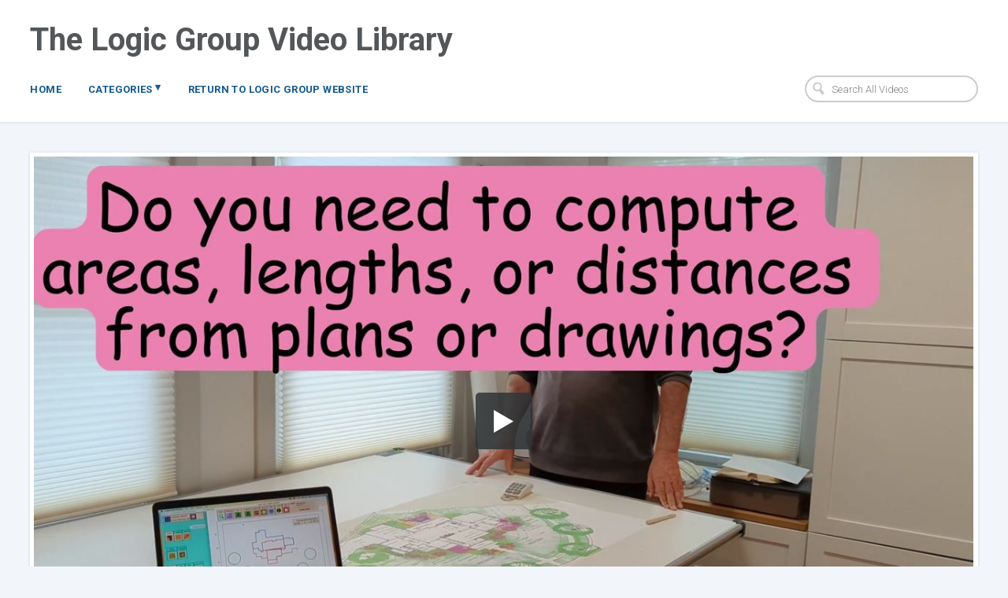

--- FILE ---
content_type: text/html; charset=utf-8
request_url: https://logicgroup.vids.io/videos/1190d6b11a1ce1cf98/do-you-need-to-compute-areas-lengths-or-distances-from-plans-or-drawings
body_size: 13049
content:
<!DOCTYPE html>
<html lang="en">

<head>
  <meta http-equiv="X-UA-Compatible" content="IE=edge" />
  <meta charset="UTF-8" />
  <meta name="viewport" content="width=device-width, initial-scale=1.0">
  <title>Do you need to compute  areas, lengths, or distances  from plans or drawings? | The Logic Group Video Library</title>
  <link rel="canonical" href="https://logicgroup.vids.io/videos/1190d6b11a1ce1cf98/do-you-need-to-compute-areas-lengths-or-distances-from-plans-or-drawings" />
  <meta name="author" content="The Logic Group of Texas, Inc." />
  <link rel="alternate" type="application/rss+xml" title="The Logic Group of Texas, Inc. - Videos" href="/rss.xml" />
  <meta property="og:title" content="Do you need to compute  areas, lengths, or distances  from plans or drawings?" />
  <meta property="og:type" content="video" />
  <meta property="og:url" content="https://logicgroup.vids.io/videos/1190d6b11a1ce1cf98/do-you-need-to-compute-areas-lengths-or-distances-from-plans-or-drawings" />
  <meta property="og:image" content="https://cdn-thumbnails.sproutvideo.com/1190d6b11a1ce1cf98/32c49cf644b5e157/0/btn_true,btnbg_2f3437/poster.jpg?v=1706104543" />
  <meta property="og:description" content="Do you need to compute  areas, lengths, or distances  from plans or drawings?" />
  <meta property="og:site_name" content="The Logic Group Video Library" />
  <meta property="fb:app_id" content="721566557864883" />
  <meta name="twitter:card" content="player" />
  <meta name="twitter:player" content="https://videos.sproutvideo.com/embed/1190d6b11a1ce1cf98/32c49cf644b5e157" />
  <meta name="twitter:player:width" content="1920" />
  <meta name="twitter:player:height" content="1080" />
  <link href="https://sproutvideo.com/oembed.json?url=https%3A%2F%2Fsproutvideo.com%2Fvideos%2F1190d6b11a1ce1cf98" rel="alternate" title="Do you need to compute  areas, lengths, or distances  from plans or drawings?" type="application/json+oembed" />
  <link href="https://sproutvideo.com/oembed.xml?url=https%3A%2F%2Fsproutvideo.com%2Fvideos%2F1190d6b11a1ce1cf98" rel="alternate" title="Do you need to compute  areas, lengths, or distances  from plans or drawings?" type="text/xml+oembed" />
  <script nonce="ITCFulLsEquOjV4VHCj8CQ==" type="application/ld+json">[{"@context":"http://schema.org","@type":"VideoObject","name":"Do you need to compute  areas, lengths, or distances  from plans or drawings?","description":"Do you need to compute \nareas, lengths, or distances \nfrom plans or drawings?","thumbnailUrl":"https://cdn-thumbnails.sproutvideo.com/1190d6b11a1ce1cf98/32c49cf644b5e157/0/animate_false/poster.jpg?v=1706104543","uploadDate":"2024-01-24T07:55:10-06:00","embedUrl":"https://videos.sproutvideo.com/embed/1190d6b11a1ce1cf98/32c49cf644b5e157","potentialAction":{"@type":"SeekToAction","target":"https://logicgroup.vids.io/videos/1190d6b11a1ce1cf98/do-you-need-to-compute-areas-lengths-or-distances-from-plans-or-drawings?vtime={seek_to_second_number}","startOffset-input":"required name=seek_to_second_number"},"mainEntityOfPage":"https://logicgroup.vids.io/videos/1190d6b11a1ce1cf98/do-you-need-to-compute-areas-lengths-or-distances-from-plans-or-drawings","duration":"PT50.485S"},{"@context":"http://schema.org","@type":"WebSite","url":"https://logicgroup.vids.io","potentialAction":{"@type":"SearchAction","target":{"@type":"EntryPoint","urlTemplate":"https://logicgroup.vids.io/videos?q={search_term_string}"},"query-input":"required name=search_term_string"}}]</script>
  <meta name="description" content="Do you need to compute  areas, lengths, or distances  from plans or drawings?" />

  <script nonce="ITCFulLsEquOjV4VHCj8CQ==" type="text/javascript">
    var doc = document.documentElement;
    doc.setAttribute('data-useragent', navigator.userAgent);
  </script>

  <!-- Google Fonts -->
  <link rel="preconnect" href="https://fonts.googleapis.com">
  <link rel="preconnect" href="https://fonts.gstatic.com" crossorigin>

  

  
    <link href='https://fonts.googleapis.com/css2?family=Roboto:ital,wght@0,300..700;1,300..700&display=swap' rel='stylesheet' type='text/css'>
  

  

  <script nonce="ITCFulLsEquOjV4VHCj8CQ==" type="text/javascript" src="https://c.sproutvideo.com/player_api.js"></script>

  
  <link rel="stylesheet" href="/styles-1642652886.css">
  


  

  <script nonce="ITCFulLsEquOjV4VHCj8CQ==" async src="https://www.googletagmanager.com/gtag/js?id=UA-18399577-2"></script>
<script nonce="ITCFulLsEquOjV4VHCj8CQ==">
  window.dataLayer = window.dataLayer || [];
  function gtag(){dataLayer.push(arguments);}
  gtag('js', new Date());
  gtag('config', 'UA-18399577-2');
</script>

</head>



<body class="wrap video-1190d6b11a1ce1cf98 video-page video-landing-page">
  <header class="group">
    <div class="header-main group">
      <h1 class="">
        
          <a href="/">
            The Logic Group Video Library
          </a>
        
      </h1>
      <a class="mobile-nav show-nav hide-on-desktops" title="Show Navigation">
        <span class="menu-item"></span>
        <span class="menu-item"></span>
        <span class="menu-item"></span>
      </a>
    </div>

    <nav class="flex top-nav">
      <ul class="company-links group site-nav hide-on-mobiles">
        
          
            <li id="nav-link_home" class="company-link">
              <a href="/">Home</a>
            </li>
          
          
          
          
            <li id="nav-link_categories" class="nested-nav categories-nav">
              
                <a href="#" class="category-link dropdown-toggle" title="Categories">
                  Categories <span class="icon-dropdown-arrow">&#9662;</span>
                </a>
                
              <ul class="nested-top-nav sub-nav">
                
                
                
                    
                    <li>
                      <a href="/tags/d499d4bc191b5a/logic-trace-cnc-dxf-system" title="Logic Trace Cnc Dxf System">Logic Trace Cnc Dxf System</a>
                    </li>
                    
                    <li>
                      <a href="/tags/0299d4bc19188c/logic-trace-jumbo" title="logic trace jumbo">logic trace jumbo</a>
                    </li>
                    
                    <li>
                      <a href="/tags/a699d4bc191a28/logic-trace-apparel" title="Logic Trace Apparel">Logic Trace Apparel</a>
                    </li>
                    
                    <li>
                      <a href="/tags/0299d4bc1e1f8c/digitizing-templates" title="Digitizing Templates">Digitizing Templates</a>
                    </li>
                    
                    <li>
                      <a href="/tags/d499d4bc1e1c5a/co2-lasers" title="CO2 Lasers">CO2 Lasers</a>
                    </li>
                    
                    <li>
                      <a href="/tags/4a99d4bc1e1bc4/cnc-routers" title="CNC Routers">CNC Routers</a>
                    </li>
                    
                    <li>
                      <a href="/tags/ee99d4bc1d1a60/features-and-examples" title="Features and Examples">Features and Examples</a>
                    </li>
                    
                    <li>
                      <a href="/tags/a699d4bc1e1d28/jumbo-trace-4-board" title="Jumbo Trace 4 Board">Jumbo Trace 4 Board</a>
                    </li>
                    
                    <li>
                      <a href="/tags/7e99d4bc1e11f0/plasma" title="Plasma">Plasma</a>
                    </li>
                    
                    <li>
                      <a href="/tags/ac99d4bc1e1022/vinyl-graphics" title="Vinyl Graphics">Vinyl Graphics</a>
                    </li>
                    
                    <li>
                      <a href="/tags/3099d4bc1e1ebe/plotters" title="Plotters">Plotters</a>
                    </li>
                    
                    <li>
                      <a href="/tags/d499d4bd181b5a/sign-graphics" title="Sign Graphics">Sign Graphics</a>
                    </li>
                    
                    <li>
                      <a href="/tags/7899d4bd191cf6/gtco-digitizers" title="GTCO Digitizers">GTCO Digitizers</a>
                    </li>
                    
                    <li>
                      <a href="/tags/4a99d4bd191dc4/takeoffs-estimating" title="Takeoffs &amp; Estimating">Takeoffs &amp; Estimating</a>
                    </li>
                    
                    <li>
                      <a href="/tags/d499d4bf1e1f5a/3-board-jumbo-tracer" title="3 Board Jumbo Tracer">3 Board Jumbo Tracer</a>
                    </li>
                    
                    <li>
                      <a href="/tags/ee99d4bf1e1a60/glass" title="Glass">Glass</a>
                    </li>
                    
                    <li>
                      <a href="/tags/1c99d4bf1e1b92/acrylic" title="Acrylic">Acrylic</a>
                    </li>
                    
                    <li>
                      <a href="/tags/7e99d4b91812f0/on-screen-tracing" title="On Screen Tracing">On Screen Tracing</a>
                    </li>
                    
                  
                
                
              </ul>
            </li>
          
          
          
          <li id="nav-link_custom-2" class="company-link">
            <a href="/return-to-logic-group-website">Return to Logic Group Website</a>
          </li>
          
        

        
      </ul>

      
        <form action="/videos" method="get" class="search-form">
          <input type="search" name="q" placeholder="Search All Videos" class="placeholder">
          <svg x="0px" y="0px" viewBox="0 0 14 16" class="search-icon">
            <path fill="#1D76BB" d="M11,6.4c0.3-3-1.9-5.6-5-5.9C3,0.2,0.3,2.4,0,5.4c-0.3,3,1.9,5.6,5,5.9c0.9,0.1,1.8,0,2.6-0.4l3.9,4.6
            l2.5-2l-3.9-4.6C10.6,8.2,10.9,7.3,11,6.4z M5.2,9.4c-2-0.2-3.5-2-3.3-3.9c0.2-2,2-3.4,4-3.2c2,0.2,3.5,2,3.3,3.9
            C9,8.2,7.2,9.6,5.2,9.4z"/>
          </svg>
        </form>
      

    </nav>
  </header>

  <div class="main-content group">
    <div class="main-content-wrapper group">
      







<div class="horizontal-video">
  <section class="single-video group horizontal-video">
  
    <div class="video-content">
      <div class="video-outer-container player-container">
        <div class="video-frame">
          <div class="player-wrapper">
            <div class="video-container embed-container pre-play_big-play-button" style="padding-top: 56.25%; aspect-ratio: 1920/1080;">
              <iframe src='https://videos.sproutvideo.com/embed/1190d6b11a1ce1cf98/32c49cf644b5e157?playerColor=2f3437&playerTheme=dark&type=hd&autoplay=false&noBigPlay=false&settingsButton=true&seekBar=true&volumeControl=true&fullscreenButton=true' width='100%' height='100%' frameborder='0' class='sproutvideo-player' allowfullscreen allow='autoplay' referrerpolicy='no-referrer-when-downgrade' title='Video Player'></iframe>
            </div>
          </div>

          
        </div>
      </div>
    </div>

    <div class="video-description" style="">

      
      <h2 class="video-title">Do you need to compute  areas, lengths, or distances  from plans or drawings?</h2>

      
        <div class="description-text full-content-description">
          Do you need to compute <br>
areas, lengths, or distances <br>
from plans or drawings?
        </div>
      

      

      

      <div class="video-meta group">
        <p class="duration video-meta-section">
          <strong>Duration:</strong> <span>00:50</span>
        </p>

        
        

        

        

        

      </div>

    
      <div class="video-meta group">
        
          <div class="social-sharing group video-meta-section">
            <strong>Share this video:</strong>

            <div class="social-sharing-buttons">

              

                <button data-social-share-url="https://www.facebook.com/sharer/sharer.php?u=https%3A%2F%2Flogicgroup.vids.io%2Fvideos%2F1190d6b11a1ce1cf98%2Fdo-you-need-to-compute-areas-lengths-or-distances-from-plans-or-drawings" data-social-width="626" data-social-height="436" title="Share to Facebook">
                <svg xmlns="http://www.w3.org/2000/svg" x="0px" y="0px" viewBox="0 0 20 20" width="26px" height="26px">
                <path d="M11.6,18.8v-8.2h2.9L15,7.4h-3.4v-2c0-0.9,0.3-1.6,1.7-1.6l1.8,0V1c-0.3,0-1.4-0.1-2.6-0.1
                  C9.8,0.8,8,2.3,8,5.1v2.4h-3v3.2h3v8.2H11.6z"/>
                </svg>
                </button>
              

              
                <button data-social-share-url="http://twitter.com/intent/tweet?url=https%3A%2F%2Flogicgroup.vids.io%2Fvideos%2F1190d6b11a1ce1cf98%2Fdo-you-need-to-compute-areas-lengths-or-distances-from-plans-or-drawings&text=Do%20you%20need%20to%20compute%20%20areas%2C%20lengths%2C%20or%20distances%20%20from%20plans%20or%20drawings%3F:" data-social-width="550" data-social-height="420" title="Share to C">
                  <svg version="1.1" id="Layer_1" xmlns="http://www.w3.org/2000/svg" xmlns:xlink="http://www.w3.org/1999/xlink" x="0px" y="0px" viewBox="0 0 30 28" xml:space="preserve">
                    <path style="fill-rule:evenodd;clip-rule:evenodd;" d="M9.7,1h-9l10.7,14.2L1.3,27H6l7.6-9l6.7,8.9h9l-11-14.6l0,0 l9.5-11.2h-4.6l-7,8.3L9.7,1z M5.7,3.5h2.8l15.9,21h-2.8L5.7,3.5z" />
                  </svg>
                </button>
              

              
                <button data-social-share-url="http://pinterest.com/pin/create/button/?url=https%3A%2F%2Flogicgroup.vids.io%2Fvideos%2F1190d6b11a1ce1cf98%2Fdo-you-need-to-compute-areas-lengths-or-distances-from-plans-or-drawings&description=Do%20you%20need%20to%20compute%20%20areas%2C%20lengths%2C%20or%20distances%20%20from%20plans%20or%20drawings%3F&is_video=true&media=https%3A%2F%2Fcdn-thumbnails.sproutvideo.com%2F1190d6b11a1ce1cf98%2F32c49cf644b5e157%2F0%2Fanimate_false%2Cfit_contain%2Cfillbg_b%2Cg_faces%2Fposter.jpg%3Fv%3D1706104543" data-social-width="1024" data-social-height="650" title="Share to Pinterest">
                <svg xmlns="http://www.w3.org/2000/svg" x="0px" y="0px" viewBox="0 0 20 20" width="26px" height="26px">
                <path d="M8.8,12.6c-0.4,2.2-1,4.3-2.6,5.4C5.8,14.7,7,12.2,7.6,9.5C6.6,8,7.7,4.9,9.7,5.6
                  c2.5,0.9-2.2,5.7,1,6.3c3.3,0.6,4.6-5.4,2.6-7.4c-2.9-2.8-8.5-0.1-7.8,4c0.2,1,1.2,1.3,0.4,2.7C4,10.9,3.4,9.5,3.5,7.6
                  c0.1-3.1,2.9-5.2,5.7-5.5c3.5-0.4,6.8,1.2,7.3,4.4c0.5,3.6-1.6,7.4-5.3,7.2C10.1,13.5,9.6,13.1,8.8,12.6"/>
                </svg>
                </button>
              

              
                <button data-social-share-url="http://www.linkedin.com/shareArticle?url=https%3A%2F%2Flogicgroup.vids.io%2Fvideos%2F1190d6b11a1ce1cf98%2Fdo-you-need-to-compute-areas-lengths-or-distances-from-plans-or-drawings&title=Do%20you%20need%20to%20compute%20%20areas%2C%20lengths%2C%20or%20distances%20%20from%20plans%20or%20drawings%3F&summary=Do%20you%20need%20to%20compute%20areas%2C%20lengths%2C%20or%20distances%20from%20plans%20or%20drawings%3F" data-social-width="1024" data-social-height="650" title="Share to LinkedIn">
                  <svg xmlns="http://www.w3.org/2000/svg" x="0px" y="0px" viewBox="0 0 20 20" width="26px" height="26px">
                  <path d="M18.5,11.8V18h-3.6v-5.8c0-1.5-0.5-2.4-1.8-2.4c-1,0-1.6,0.7-1.9,1.3
                    C11,11.3,11,11.6,11,12v6H7.4c0,0,0-9.8,0-10.8H11v1.5c0,0,0,0,0,0h0v0C11.5,8,12.4,7,14.3,7C16.7,7,18.5,8.5,18.5,11.8z M3.6,2
                    C2.3,2,1.5,2.8,1.5,3.9c0,1,0.8,1.9,2,1.9h0c1.3,0,2.1-0.8,2.1-1.9C5.6,2.8,4.8,2,3.6,2z M1.7,18h3.6V7.2H1.7V18z"/>
                  </svg>
                </button>
              
            </div>
          </div>
        

        

      </div>
    


    
      
    

  

  </div>

  


  </section>

</div>

<script nonce="ITCFulLsEquOjV4VHCj8CQ==" type='text/javascript'>window.player=new SV.Player({videoId:'1190d6b11a1ce1cf98'}),window.player.id='1190d6b11a1ce1cf98',window.player.duration=50.485,window.playing=!1,window.hasPlayed=!1,window.shouldResume=!1,window.player.bind('play',(()=>{window.playing=!0,window.hasPlayed=!0})),window.player.bind('pause',(()=>window.playing=!1)),window.seek=function(e){window.playing||window.player.bind('seeked',(()=>(window.playing||window.player.play(),this.unbind))),window.player.seek(e),window.hasPlayed||(window.player.play(),window.playing=!0,window.hasPlayed=!0)},document.querySelectorAll('[data-seek]').forEach((e=>{e.addEventListener('click',(w=>{w.preventDefault(),window.seek(parseInt(e.getAttribute('data-seek')))}))}));</script>
<script nonce="ITCFulLsEquOjV4VHCj8CQ==" type="text/javascript">document.querySelectorAll("[data-social-share-url]").forEach((function(a){a.addEventListener("click",(function(e){e.preventDefault();var t=a.dataset.socialShareUrl,i=a.dataset.socialWidth||640,c=a.dataset.socialHeight||480;window.open(t,"share","width="+i+",height="+c)}))}));</script>


    </div>
    <div class="footer-nav group flex flex-wrap">
      
        
          <div class="footer-item half footer-logo">
            <a href="https://sproutvideo.com/referrals/mvt0h" title="Video hosting powered by SproutVideo" target="_blank" id="sv_referral_badge">
              <svg version="1.1" id="Layer_1" xmlns="http://www.w3.org/2000/svg" xmlns:xlink="http://www.w3.org/1999/xlink" x="0px" y="0px" viewBox="0 0 1446 316.2" style="enable-background:new 0 0 1446 316.2;" xml:space="preserve">
                <g>
                  <g>
                    <path d="M120.5,97c-0.1-0.1-0.1-0.3-0.2-0.4C71.5,100.5,33,141.4,33,191.3c0,52.5,42.5,95,95,95c52.4,0,94.8-42.3,95-94.6
                      C172.1,170.8,138.7,136,120.5,97z M104.7,237.1v-81.7l61.1,40.5L104.7,237.1z"/>
                  </g>
                </g>
                <g>
                  <g>
                    <path d="M198.4,68.4c-4-4-8.6-7.3-13.3-11.3c-19.3-15.3-34.5-22.6-47.8-43.8c-3.3-4.6-6-9.3-10-13.3c-5.6,21-6.2,43.9-1.4,66.3
                      c0.5,2.4,1.1,4.8,1.8,7.3c0.3,1,0.5,1.9,0.8,2.9c0.4,1.4,0.8,2.8,1.3,4.2c1.8,5.4,3.9,10.8,6.3,16c15,32.2,42.8,60.7,85.2,77.4
                      c0.5,0.2,1,0.4,1.6,0.6c0.8-20.6-5.3-41.6-17.7-62.6c-3.2-5.3-6.8-10.7-10.8-16c-0.8-1.1-1.7-2.2-2.5-3.2
                      C187.7,87.4,183,82,178,76.7c-1.6-1.7-3.2-3.3-4.8-5c6.5,3.6,12.4,7.4,17.9,11.6c16.9,12.9,29.1,28.5,37,45.3c0,0.1,0,0.1,0.1,0.2
                      c12,25.4,14.4,53.6,9.2,79.8c-2.7,16.8-9.1,32.4-18.4,45.8c-20,28.7-53.2,47.5-90.8,47.5c-20.8,0-40.3-5.7-56.9-15.7
                      c-32.2-19.3-53.7-54.6-53.7-94.9c0-16.3,3.5-31.8,9.9-45.8C37.4,119.9,57.9,97.3,90.8,83c-3.2,0.9-6.3,1.8-9.4,2.8
                      C65.2,91.3,51.7,99.2,41,108.7c-16.4,16.3-28.2,37.2-33.3,60.6C5.9,177.6,5,186.1,5,194.9c0,25.5,7.8,49.1,21.2,68.6
                      c0.8,1.2,1.6,2.4,2.4,3.6c1.7,2.3,3.5,4.5,5.4,6.6c22.3,26.1,55.3,42.6,92.3,42.6c0.3,0,0.6,0,0.8,0c0.3,0,0.5,0,0.8,0
                      c29,0,55.7-9.9,76.9-26.5c11.8-9.5,22-20.9,30-33.8c1.4-2.4,2.8-4.8,4.1-7.2c0.6-1.1,1.1-2.2,1.7-3.4c1-2.1,2-4.2,2.9-6.3
                      C265.5,186.6,254.8,119.5,198.4,68.4z"/>
                  </g>
                  <g>
                    <path d="M198.4,68.4c-4-4-8.6-7.3-13.3-11.3c-19.3-15.3-34.5-22.6-47.8-43.8c-3.3-4.6-6-9.3-10-13.3c-5.6,21-6.2,43.9-1.4,66.3
                      c0.5,2.4,1.1,4.8,1.8,7.3c0.3,1,0.5,1.9,0.8,2.9c0.4,1.4,0.8,2.8,1.3,4.2c1.8,5.4,3.9,10.8,6.3,16c15,32.2,42.8,60.7,85.2,77.4
                      c0.5,0.2,1,0.4,1.6,0.6c0.8-20.6-5.3-41.6-17.7-62.6c-3.2-5.3-6.8-10.7-10.8-16c-0.8-1.1-1.7-2.2-2.5-3.2
                      C187.7,87.4,183,82,178,76.7c-1.6-1.7-3.2-3.3-4.8-5c6.5,3.6,12.4,7.4,17.9,11.6c16.9,12.9,29.1,28.5,37,45.3c0,0.1,0,0.1,0.1,0.2
                      c12,25.4,14.4,53.6,9.2,79.8c-2.7,16.8-9.1,32.4-18.4,45.8c-20,28.7-53.2,47.5-90.8,47.5c-20.8,0-40.3-5.7-56.9-15.7
                      c-32.2-19.3-53.7-54.6-53.7-94.9c0-16.3,3.5-31.8,9.9-45.8C37.4,119.9,57.9,97.3,90.8,83c-3.2,0.9-6.3,1.8-9.4,2.8
                      C65.2,91.3,51.7,99.2,41,108.7c-16.4,16.3-28.2,37.2-33.3,60.6C5.9,177.6,5,186.1,5,194.9c0,25.5,7.8,49.1,21.2,68.6
                      c0.8,1.2,1.6,2.4,2.4,3.6c1.7,2.3,3.5,4.5,5.4,6.6c22.3,26.1,55.3,42.6,92.3,42.6c0.3,0,0.6,0,0.8,0c0.3,0,0.5,0,0.8,0
                      c29,0,55.7-9.9,76.9-26.5c11.8-9.5,22-20.9,30-33.8c1.4-2.4,2.8-4.8,4.1-7.2c0.6-1.1,1.1-2.2,1.7-3.4c1-2.1,2-4.2,2.9-6.3
                      C265.5,186.6,254.8,119.5,198.4,68.4z"/>
                  </g>
                </g>
                <g>
                  <g>
                    <path d="M364.7,268c-16.6,0-27.8-9.6-29.9-11.5l-0.1-0.1c-1.1-0.9-2.7-2.4-0.9-5.3c0.4-0.5,0.7-0.9,1.1-1.4
                      c0.4-0.5,0.7-0.9,1.1-1.3c0.8-1,1.9-2.3,3.4-2.3c0.7,0,1.5,0.3,2.2,0.9l0.3,0.2c4.3,3.8,13,10.3,23.1,10.3
                      c10.4,0,18.3-6.4,18.3-14.9c0-9.7-8.9-15.3-24.2-21.7c-16.5-7.2-24.9-13.8-24.9-29.4c0-10.2,8.1-25.4,30.3-25.4
                      c13.7,0,24.1,7.2,24.2,7.2c0.5,0.3,1.3,1,1.7,2.1c0.3,1.1,0.1,2.2-0.7,3.4c-0.3,0.4-0.6,0.9-0.8,1.3c-0.3,0.5-0.6,0.9-0.8,1.3
                      c-0.9,1.5-2,2.2-3.2,2.2c-0.7,0-1.5-0.2-2.4-0.7c-0.1,0-0.2-0.1-0.4-0.2c-8.3-5.1-14.2-6.1-17.7-6.1c-6.5,0-18.8,3.1-18.8,14.9
                      c0,8.2,5.4,13.8,18.6,19.3c17.2,7,31.4,14.2,31.4,31.5C395.4,256.7,381.9,268,364.7,268z"/>
                    <path d="M364.4,166.7c13.7,0,23.9,7.1,23.9,7.1c0.8,0.4,2.5,2.1,0.8,4.8c-0.6,0.8-1.1,1.8-1.7,2.7c-0.8,1.3-1.7,1.9-2.8,1.9
                      c-0.6,0-1.3-0.2-2.1-0.7c-1-0.6-9.8-6.4-18.3-6.4c-14.8,0-19.3,9.5-19.3,15.4c0,9.4,7.1,14.8,18.9,19.7
                      c18.9,7.7,31.1,14.8,31.1,31.1c0,14.6-13.9,25.2-30.2,25.2c-16.5,0-27.7-9.7-29.5-11.3c-1.1-1-2.5-2.1-0.8-4.8
                      c0.7-0.8,1.4-1.8,2.1-2.7c0.9-1.2,1.9-2.1,3-2.1c0.6,0,1.2,0.2,1.9,0.8c1,0.8,11.2,10.6,23.7,10.6c11.3,0,18.8-7.1,18.8-15.4
                      c0-9.7-8.4-15.4-24.5-22.1c-15.4-6.7-24.6-13-24.6-29C334.6,182.1,342.1,166.7,364.4,166.7 M364.4,165.7
                      c-22.6,0-30.8,15.5-30.8,25.9c0,15.9,8.9,22.8,25.2,29.9c15.1,6.3,23.9,11.8,23.9,21.2c0,8.2-7.6,14.4-17.8,14.4
                      c-9.9,0-18.5-6.4-22.8-10.2c-0.1-0.1-0.2-0.2-0.3-0.2c-0.8-0.7-1.7-1.1-2.5-1.1c-1.7,0-3,1.4-3.8,2.5c-0.3,0.4-0.7,0.9-1.1,1.3
                      c-0.3,0.4-0.7,0.9-1,1.3l0,0.1l0,0.1c-2.1,3.3-0.2,5,0.9,6l0.1,0.1c2.1,1.9,13.4,11.6,30.2,11.6c17.5,0,31.2-11.5,31.2-26.2
                      c0-17.7-14.4-24.9-31.7-32c-13-5.4-18.3-10.9-18.3-18.8c0-5,3.8-14.4,18.3-14.4c3.5,0,9.3,1.1,17.4,6.1c0.2,0.1,0.3,0.2,0.4,0.3
                      c1,0.5,1.8,0.8,2.6,0.8c1.4,0,2.6-0.8,3.6-2.4c0.3-0.4,0.6-0.9,0.9-1.3c0.3-0.4,0.5-0.9,0.8-1.3c1-1.6,1-3,0.7-3.8
                      c-0.3-1.2-1.2-2-1.9-2.4C387.9,172.3,377.9,165.7,364.4,165.7L364.4,165.7z"/>
                  </g>
                  <g>
                    <path d="M431.9,266.6c-1.7,0-3.2-1.4-3.2-3.2v-92.7c0-1.7,1.4-3.2,3.2-3.2h30.9c17.6,0,31.9,14.1,31.9,31.4
                      c0,17.6-14.2,32-31.7,32h-22.6v32.4c0,1.7-1.5,3.2-3.2,3.2H431.9z M462.1,219.7c11.5,0,20.8-9.4,20.8-20.9
                      c0-10.8-9.3-19.5-20.8-19.5h-21.8v40.4H462.1z"/>
                    <path d="M462.8,168.1c17.2,0,31.4,14,31.4,30.9c0,17.4-14.1,31.5-31.2,31.5h-23.1v32.9c0,1.4-1.3,2.7-2.7,2.7h-5.3
                      c-1.5,0-2.7-1.3-2.7-2.7v-92.7c0-1.4,1.1-2.7,2.7-2.7H462.8 M439.9,220.2h22.3c11.5,0,21.3-9.4,21.3-21.4c0-11.3-9.8-20-21.3-20
                      h-22.3V220.2 M462.8,167.1h-30.9c-2,0-3.7,1.6-3.7,3.7v92.7c0,2,1.6,3.7,3.7,3.7h5.3c1.9,0,3.7-1.7,3.7-3.7v-31.9H463
                      c17.8,0,32.2-14.6,32.2-32.5c0-8.5-3.4-16.5-9.5-22.5C479.5,170.4,471.4,167.1,462.8,167.1L462.8,167.1z M440.9,179.7h21.3
                      c11.2,0,20.3,8.5,20.3,19c0,11.3-9.1,20.4-20.3,20.4h-21.3V179.7L440.9,179.7z"/>
                  </g>
                  <g>
                    <path d="M585,266.6c-1.8,0-2.5-1.2-2.7-1.5l-18.5-36.8h-25.9v35.2c0,1.7-1.5,3.2-3.2,3.2h-5.5c-1.7,0-3.2-1.4-3.2-3.2v-92.7
                      c0-1.7,1.4-3.2,3.2-3.2h36.3c17.1,0,31,13.6,31,30.3c0,12.5-7.8,23.5-20.5,28.8l18.9,35.1c0.6,1.1,0.6,2.3,0,3.3
                      c-0.6,0.9-1.6,1.5-2.8,1.5H585z M564.9,218c10.8,0,19.7-8.9,19.7-19.9c0-10.2-9.2-19.2-19.7-19.2h-26.7V218H564.9z"/>
                    <path d="M565.6,168.1c16.8,0,30.5,13.2,30.5,29.8c0,12.9-8.5,23.7-20.7,28.6l19.2,35.6c1,1.8,0,4.1-2.4,4.1H585
                      c-1.3,0-2-0.7-2.2-1.3l-18.6-37.1h-26.7v35.7c0,1.4-1.3,2.7-2.7,2.7h-5.5c-1.5,0-2.7-1.3-2.7-2.7v-92.7c0-1.4,1.1-2.7,2.7-2.7
                      H565.6 M537.7,218.5h27.2c10.8,0,20.2-9,20.2-20.4c0-10.6-9.4-19.7-20.2-19.7h-27.2V218.5 M565.6,167.1h-36.3
                      c-2,0-3.7,1.6-3.7,3.7v92.7c0,2,1.6,3.7,3.7,3.7h5.5c1.9,0,3.7-1.7,3.7-3.7v-34.7h25.1l18.3,36.5c0.2,0.4,1.1,1.8,3.1,1.8h7.1
                      c1.4,0,2.6-0.6,3.2-1.7c0.7-1.1,0.7-2.6,0-3.8L576.8,227c12.6-5.5,20.3-16.5,20.3-29.1c0-8.3-3.3-16.1-9.3-21.9
                      C581.9,170.3,574,167.1,565.6,167.1L565.6,167.1z M538.7,179.3h26.2c10.2,0,19.2,8.8,19.2,18.7c0,10.7-8.6,19.4-19.2,19.4h-26.2
                      V179.3L538.7,179.3z"/>
                  </g>
                  <g>
                    <path d="M676.3,268c-28.5,0-50.8-22.3-50.8-50.8c0-13.7,5.2-26.5,14.8-36.1c9.5-9.6,22.3-14.9,36-14.9c28.1,0,50.9,22.9,50.9,51
                      c0,13.7-5.3,26.4-14.8,36C702.8,262.7,690,268,676.3,268z M676.3,177c-22,0-40,18.1-40,40.2c0,22,17.9,40,40,40
                      c22.1,0,40.1-17.9,40.1-40C716.4,195,698.4,177,676.3,177z"/>
                    <path d="M676.3,166.7c28,0,50.4,22.5,50.4,50.5s-22.4,50.3-50.4,50.3S626,245.2,626,217.2S648.3,166.7,676.3,166.7 M676.3,257.7
                      c22.3,0,40.6-18.2,40.6-40.5s-18.3-40.7-40.6-40.7s-40.5,18.5-40.5,40.7S654,257.7,676.3,257.7 M676.3,165.7
                      c-13.8,0-26.7,5.4-36.3,15.1c-9.6,9.7-14.9,22.6-14.9,36.5c0,13.8,5.3,26.7,14.9,36.3c9.6,9.6,22.5,14.9,36.3,14.9
                      c13.8,0,26.7-5.3,36.4-14.9c9.7-9.6,15-22.5,15-36.3c0-13.8-5.3-26.8-15-36.5C703,171,690.1,165.7,676.3,165.7L676.3,165.7z
                       M676.3,256.7c-21.8,0-39.5-17.7-39.5-39.5c0-10.5,4.1-20.5,11.6-28c7.5-7.6,17.4-11.7,27.9-11.7c10.5,0,20.4,4.2,27.9,11.7
                      c7.5,7.6,11.7,17.5,11.7,28C715.9,239,698.1,256.7,676.3,256.7L676.3,256.7z"/>
                  </g>
                  <g>
                    <path d="M797.8,268c-21.7,0-37.5-16-37.5-38v-59.2c0-1.7,1.5-3.2,3.2-3.2h5.3c1.7,0,3.2,1.4,3.2,3.2v58.4
                      c0,16.4,10.6,27.9,25.8,27.9c15.6,0,26.1-11.1,26.1-27.6v-58.7c0-1.7,1.4-3.2,3.2-3.2h5.3c1.7,0,3.2,1.5,3.2,3.2V230
                      C835.6,252,819.7,268,797.8,268z"/>
                    <path d="M832.4,168.1c1.4,0,2.7,1.3,2.7,2.7V230c0,21.3-15.1,37.5-37.2,37.5c-22,0-37-16.2-37-37.5v-59.2c0-1.4,1.3-2.7,2.7-2.7
                      h5.3c1.5,0,2.7,1.3,2.7,2.7v58.4c0,16,9.9,28.4,26.3,28.4c16.5,0,26.6-12.2,26.6-28.1v-58.7c0-1.4,1.1-2.7,2.7-2.7H832.4
                       M832.4,167.1h-5.3c-2,0-3.7,1.6-3.7,3.7v58.7c0,16.2-10.3,27.1-25.6,27.1c-7.6,0-14-2.7-18.6-7.9c-4.4-4.9-6.8-11.9-6.8-19.5
                      v-58.4c0-2-1.6-3.7-3.7-3.7h-5.3c-1.9,0-3.7,1.7-3.7,3.7V230c0,22.3,16,38.5,38,38.5c22.2,0,38.2-16.2,38.2-38.5v-59.2
                      C836.1,168.8,834.4,167.1,832.4,167.1L832.4,167.1z"/>
                  </g>
                  <g>
                    <path d="M892.9,266.6c-1.7,0-3.2-1.5-3.2-3.2V178h-23.9c-1.7,0-3.2-1.4-3.2-3.2v-4.1c0-1.7,1.4-3.2,3.2-3.2h59.4
                      c1.7,0,3.2,1.4,3.2,3.2v4.1c0,1.7-1.4,3.2-3.2,3.2h-23.9v85.5c0,1.7-1.5,3.2-3.2,3.2H892.9z"/>
                    <path d="M925.2,168.1c1.5,0,2.7,1.3,2.7,2.7v4.1c0,1.4-1.1,2.7-2.7,2.7h-24.4v86c0,1.4-1.3,2.7-2.7,2.7h-5.3
                      c-1.4,0-2.7-1.3-2.7-2.7v-86h-24.4c-1.5,0-2.7-1.3-2.7-2.7v-4.1c0-1.4,1.1-2.7,2.7-2.7H925.2 M925.2,167.1h-59.4
                      c-2,0-3.7,1.6-3.7,3.7v4.1c0,2,1.6,3.7,3.7,3.7h23.4v85c0,1.9,1.7,3.7,3.7,3.7h5.3c1.9,0,3.7-1.7,3.7-3.7v-85h23.4
                      c2,0,3.7-1.6,3.7-3.7v-4.1C928.9,168.7,927.2,167.1,925.2,167.1L925.2,167.1z"/>
                  </g>
                  <g>
                    <path d="M992.4,268c-1.1,0-2.3-0.8-2.8-1.8l-42.3-94.2c-0.5-1-0.4-2.1,0.1-3c0.6-0.9,1.5-1.4,2.7-1.4h5.6c1.5,0,2.5,0.9,2.8,1.9
                      l34.7,78l34.7-78c0.4-0.9,1.5-1.8,2.8-1.8h5.6c1.2,0,2.2,0.5,2.7,1.4c0.6,0.9,0.6,1.9,0.1,3l-42.6,94.2c-0.6,1.1-1.7,1.8-2.8,1.8
                      H992.4z"/>
                    <path d="M1036.4,168.1c2.1,0,3.2,1.8,2.4,3.6l-42.6,94.2c-0.4,0.8-1.3,1.5-2.4,1.5h-1.4c-1,0-2-0.7-2.4-1.5l-42.3-94.2
                      c-0.8-1.8,0.3-3.6,2.4-3.6h5.6c1.3,0,2.1,0.8,2.4,1.5L993,248h0.6l34.9-78.4c0.3-0.7,1.3-1.5,2.4-1.5H1036.4 M1036.4,167.1h-5.6
                      c-1.5,0-2.9,1.1-3.3,2.2l-34.2,76.9l-34.2-77c-0.4-1-1.6-2.1-3.3-2.1h-5.6c-1.3,0-2.5,0.6-3.1,1.6c-0.6,1-0.7,2.3-0.2,3.5
                      l42.3,94.2c0.6,1.3,2,2.1,3.3,2.1h1.4c1.4,0,2.6-0.8,3.3-2.1l42.6-94.3c0.5-1.2,0.5-2.4-0.2-3.5
                      C1038.9,167.7,1037.7,167.1,1036.4,167.1L1036.4,167.1z"/>
                  </g>
                  <g>
                    <path d="M1070.7,266.6c-1.7,0-3.2-1.5-3.2-3.2v-92.7c0-1.7,1.5-3.2,3.2-3.2h5.6c1.7,0,3.2,1.5,3.2,3.2v92.7c0,1.7-1.5,3.2-3.2,3.2
                      H1070.7z"/>
                    <path d="M1076.3,168.1c1.4,0,2.7,1.3,2.7,2.7v92.7c0,1.4-1.3,2.7-2.7,2.7h-5.6c-1.4,0-2.7-1.3-2.7-2.7v-92.7
                      c0-1.4,1.3-2.7,2.7-2.7H1076.3 M1076.3,167.1h-5.6c-1.9,0-3.7,1.7-3.7,3.7v92.7c0,1.9,1.7,3.7,3.7,3.7h5.6c1.9,0,3.7-1.7,3.7-3.7
                      v-92.7C1079.9,168.8,1078.2,167.1,1076.3,167.1L1076.3,167.1z"/>
                  </g>
                  <g>
                    <path d="M1124,266.6c-1.6,0-3-1.4-3-3.2v-92.7c0-1.7,1.4-3.2,3-3.2h31.4c27.4,0,49.6,22.1,49.6,49.4c0,27.4-22.3,49.6-49.6,49.6
                      H1124z M1153.1,255.9c22.7,0,39.1-16.4,39.1-39c0-22.5-16.5-38.8-39.1-38.8h-20.5v77.8H1153.1z"/>
                    <path d="M1155.4,168.1c27,0,49.1,22,49.1,48.9c0,27.2-22.1,49.1-49.1,49.1H1124c-1.4,0-2.5-1.3-2.5-2.7v-92.7
                      c0-1.4,1.1-2.7,2.5-2.7H1155.4 M1132.1,256.4h21c23,0,39.6-16.4,39.6-39.5c0-23-16.7-39.3-39.6-39.3h-21V256.4 M1155.4,167.1H1124
                      c-1.9,0-3.5,1.7-3.5,3.7v92.7c0,2,1.6,3.7,3.5,3.7h31.4c27.6,0,50.1-22.5,50.1-50.1C1205.5,189.4,1183,167.1,1155.4,167.1
                      L1155.4,167.1z M1133.1,178.6h20c10.9,0,20.7,3.8,27.7,10.8c7,7,10.9,16.8,10.9,27.6c0,10.9-3.9,20.7-10.9,27.7
                      c-7,7-16.9,10.8-27.7,10.8h-20V178.6L1133.1,178.6z"/>
                  </g>
                  <g>
                    <path d="M1242.7,266.6c-1.7,0-3.2-1.4-3.2-3.2v-92.7c0-1.7,1.4-3.2,3.2-3.2h55.2c1.7,0,3.2,1.4,3.2,3.2v4.1c0,1.7-1.4,3.2-3.2,3.2
                      h-46.5v33.2h39.7c1.7,0,3.2,1.5,3.2,3.2v4.1c0,1.7-1.4,3.2-3.2,3.2h-39.7v34.7h46.5c1.7,0,3.2,1.4,3.2,3.2v4.1
                      c0,1.7-1.4,3.2-3.2,3.2H1242.7z"/>
                    <path d="M1297.9,168.1c1.5,0,2.7,1.3,2.7,2.7v4.1c0,1.4-1.1,2.7-2.7,2.7h-47v34.2h40.2c1.4,0,2.7,1.3,2.7,2.7v4.1
                      c0,1.5-1.3,2.7-2.7,2.7h-40.2v35.7h47c1.5,0,2.7,1.3,2.7,2.7v4.1c0,1.4-1.1,2.7-2.7,2.7h-55.2c-1.5,0-2.7-1.3-2.7-2.7v-92.7
                      c0-1.4,1.1-2.7,2.7-2.7H1297.9 M1297.9,167.1h-55.2c-2,0-3.7,1.6-3.7,3.7v92.7c0,2,1.6,3.7,3.7,3.7h55.2c2,0,3.7-1.6,3.7-3.7v-4.1
                      c0-2-1.6-3.7-3.7-3.7h-46V222h39.2c2,0,3.7-1.6,3.7-3.7v-4.1c0-1.9-1.7-3.7-3.7-3.7h-39.2v-32.2h46c2,0,3.7-1.6,3.7-3.7v-4.1
                      C1301.6,168.7,1299.9,167.1,1297.9,167.1L1297.9,167.1z"/>
                  </g>
                  <g>
                    <path d="M1379.7,268c-28.5,0-50.8-22.3-50.8-50.8c0-13.7,5.2-26.5,14.8-36.1c9.5-9.6,22.3-14.9,36-14.9c28.1,0,50.9,22.9,50.9,51
                      c0,13.7-5.3,26.4-14.8,36C1406.2,262.7,1393.3,268,1379.7,268z M1379.7,177c-22,0-40,18.1-40,40.2c0,22,17.9,40,40,40
                      c22.1,0,40.1-17.9,40.1-40C1419.8,195,1401.8,177,1379.7,177z"/>
                    <path d="M1379.7,166.7c28,0,50.4,22.5,50.4,50.5s-22.4,50.3-50.4,50.3s-50.3-22.3-50.3-50.3S1351.7,166.7,1379.7,166.7
                       M1379.7,257.7c22.3,0,40.6-18.2,40.6-40.5s-18.3-40.7-40.6-40.7s-40.5,18.5-40.5,40.7S1357.4,257.7,1379.7,257.7 M1379.7,165.7
                      c-13.8,0-26.7,5.4-36.3,15.1c-9.6,9.7-14.9,22.6-14.9,36.5c0,13.8,5.3,26.7,14.9,36.3c9.6,9.6,22.5,14.9,36.3,14.9
                      c13.8,0,26.7-5.3,36.4-14.9c9.7-9.6,15-22.5,15-36.3c0-13.8-5.3-26.8-15-36.5C1406.4,171,1393.5,165.7,1379.7,165.7L1379.7,165.7z
                       M1379.7,256.7c-21.8,0-39.5-17.7-39.5-39.5c0-10.5,4.1-20.5,11.6-28c7.5-7.6,17.4-11.7,27.9-11.7c10.5,0,20.4,4.2,27.9,11.7
                      c7.5,7.6,11.7,17.5,11.7,28C1419.3,239,1401.5,256.7,1379.7,256.7L1379.7,256.7z"/>
                  </g>
                </g>
                <g>
                  <g>
                    <path d="M371.8,125.5c-19.8,0-35.9-16-35.9-35.7c0-19.8,16.1-35.9,35.9-35.9c9.1,0,16.6,2.8,24,9.2c1,1,1.1,2.5,0.1,3.5l-2.6,2.6
                      c-0.4,0.5-0.9,0.8-1.5,0.8c-0.6,0-1.1-0.3-1.8-0.9c-5.2-4.5-12.1-7.2-18.4-7.2c-14.8,0-26.8,12.4-26.8,27.7
                      c0,15.2,12,27.6,26.8,27.6c8.2,0,13-3.1,18.4-7.3c0.6-0.5,1.2-0.7,1.7-0.7c0.4,0,0.8,0.1,1.2,0.4l3,2.7c0.4,0.3,0.6,0.8,0.7,1.3
                      c0.1,0.7-0.2,1.5-0.7,2C389.5,122.2,381.1,125.5,371.8,125.5z"/>
                    <path d="M371.8,54.5c9.9,0,17.1,3.4,23.7,9.1c0.8,0.8,0.9,2,0.1,2.7L393,69c-0.4,0.5-0.7,0.7-1.1,0.7c-0.4,0-0.9-0.3-1.4-0.8
                      c-5.1-4.4-12.1-7.4-18.7-7.4c-15.5,0-27.3,13-27.3,28.2c0,15.1,11.9,28.1,27.3,28.1c8.5,0,13.5-3.4,18.7-7.4
                      c0.5-0.4,1-0.6,1.4-0.6c0.4,0,0.7,0.1,0.9,0.3l2.9,2.6c0.8,0.6,0.6,2-0.1,2.6c-6.7,6.5-15.1,9.5-23.8,9.5
                      c-19.6,0-35.4-15.6-35.4-35.2C336.5,70.2,352.2,54.5,371.8,54.5 M371.8,53.5c-20.1,0-36.4,16.3-36.4,36.4
                      c0,9.7,3.8,18.8,10.6,25.7c6.8,6.8,16,10.5,25.7,10.5c9.4,0,17.9-3.4,24.5-9.8c0.6-0.6,1-1.6,0.9-2.4c0-0.7-0.4-1.3-0.9-1.7
                      l-2.9-2.6l-0.1,0l-0.1,0c-0.5-0.3-1-0.5-1.5-0.5c-0.7,0-1.4,0.3-2,0.8c-5.3,4-10.1,7.1-18.1,7.1c-14.5,0-26.3-12.2-26.3-27.1
                      c0-15,11.8-27.2,26.3-27.2c6.2,0,12.9,2.6,18,7.1c0.7,0.7,1.4,1.1,2.1,1.1c0.7,0,1.3-0.3,1.9-1l2.6-2.6c0.6-0.6,0.9-1.3,0.8-2.1
                      c0-0.7-0.4-1.5-0.9-2l0,0l0,0C388.6,56.3,381.1,53.5,371.8,53.5L371.8,53.5z"/>
                  </g>
                  <g>
                    <path d="M465.3,124.6c-1.3,0-1.9-0.9-2-1.2l-12.9-25.7h-17.9v24.5c0,1.3-1.1,2.4-2.4,2.4h-3.8c-1.3,0-2.4-1.1-2.4-2.4V57.3
                      c0-1.3,1.1-2.4,2.4-2.4h25.4c12.1,0,21.9,9.6,21.9,21.4c0,8.8-5.5,16.5-14.3,20.2l13.2,24.4c0.4,0.8,0.4,1.7,0,2.5
                      c-0.4,0.7-1.2,1.1-2.1,1.1H465.3z M451.2,90.2c7.5,0,13.6-6.2,13.6-13.8c0-7.1-6.4-13.3-13.6-13.3h-18.5v27.1H451.2z"/>
                    <path d="M451.7,55.4c11.8,0,21.4,9.2,21.4,20.9c0,9-6,16.6-14.5,20l13.4,24.9c0.7,1.3,0,2.8-1.7,2.8h-5c-0.9,0-1.4-0.5-1.6-0.9
                      l-13-26H432v25c0,1-0.9,1.9-1.9,1.9h-3.8c-1.1,0-1.9-0.9-1.9-1.9V57.3c0-1,0.8-1.9,1.9-1.9H451.7 M432.2,90.7h19
                      c7.5,0,14.1-6.3,14.1-14.3c0-7.4-6.6-13.8-14.1-13.8h-19V90.7 M451.7,54.4h-25.4c-1.6,0-2.9,1.3-2.9,2.9v64.9
                      c0,1.6,1.3,2.9,2.9,2.9h3.8c1.5,0,2.9-1.3,2.9-2.9v-24h17.1l12.8,25.4c0.3,0.7,1.2,1.4,2.5,1.4h5c1.1,0,2-0.5,2.5-1.4
                      c0.5-0.9,0.5-2,0-3L460,96.8c8.7-3.9,14.1-11.7,14.1-20.5C474.1,64.3,464.1,54.4,451.7,54.4L451.7,54.4z M433.2,63.6h18
                      c7,0,13.1,6,13.1,12.8c0,7.3-5.9,13.3-13.1,13.3h-18V63.6L433.2,63.6z"/>
                  </g>
                  <g>
                    <path d="M504.8,124.6c-1.3,0-2.4-1.1-2.4-2.4V57.3c0-1.3,1.1-2.4,2.4-2.4h38.6c1.3,0,2.4,1.1,2.4,2.4v2.8c0,1.3-1.1,2.4-2.4,2.4
                      H511v22.9h27.6c1.3,0,2.4,1.1,2.4,2.4v2.8c0,1.3-1.1,2.4-2.4,2.4H511v24h32.4c1.3,0,2.4,1.1,2.4,2.4v2.8c0,1.3-1.1,2.4-2.4,2.4
                      H504.8z"/>
                    <path d="M543.5,55.4c1.1,0,1.9,0.9,1.9,1.9v2.8c0,1-0.8,1.9-1.9,1.9h-32.9v23.9h28.1c1,0,1.9,0.9,1.9,1.9v2.8
                      c0,1.1-0.9,1.9-1.9,1.9h-28.1v25h32.9c1.1,0,1.9,0.9,1.9,1.9v2.8c0,1-0.8,1.9-1.9,1.9h-38.6c-1.1,0-1.9-0.9-1.9-1.9V57.3
                      c0-1,0.8-1.9,1.9-1.9H543.5 M543.5,54.4h-38.6c-1.6,0-2.9,1.3-2.9,2.9v64.9c0,1.6,1.3,2.9,2.9,2.9h38.6c1.6,0,2.9-1.3,2.9-2.9
                      v-2.8c0-1.6-1.3-2.9-2.9-2.9h-31.9v-23h27.1c1.6,0,2.9-1.3,2.9-2.9v-2.8c0-1.5-1.3-2.9-2.9-2.9h-27.1V63h31.9
                      c1.6,0,2.9-1.3,2.9-2.9v-2.8C546.3,55.7,545,54.4,543.5,54.4L543.5,54.4z"/>
                  </g>
                  <g>
                    <path d="M623.4,124.6c-1.1,0-1.9-0.7-2.1-1.4l-7.1-15.9h-34.1l-7,15.9c-0.3,0.7-1,1.4-2.1,1.4H567c-0.9,0-1.6-0.4-2-1
                      c-0.4-0.6-0.4-1.5-0.1-2.2l29.8-66c0.6-1.1,1.5-1.4,2.1-1.4h1c0.7,0,1.6,0.2,2.1,1.4l29.6,66c0.4,0.8,0.3,1.6-0.1,2.2
                      c-0.4,0.7-1.2,1-2,1H623.4z M611.1,100.2c-2.3-5.1-4.5-10.2-6.8-15.3c-2.3-5.3-4.7-10.6-7.1-15.9h-0.1l-13.9,31.2H611.1z"/>
                    <path d="M597.8,54.5c0.9,0,1.4,0.5,1.7,1.1l29.6,66c0.6,1.3-0.2,2.5-1.7,2.5h-3.9c-0.9,0-1.5-0.6-1.7-1.1l-7.3-16.2h-34.8
                      l-7.2,16.2c-0.2,0.5-0.8,1.1-1.7,1.1H567c-1.5,0-2.3-1.3-1.7-2.5l29.8-66c0.3-0.6,0.8-1.1,1.7-1.1H597.8 M582.5,100.7h29.4
                      c-4.8-10.7-9.5-21.5-14.3-32.2h-0.8L582.5,100.7 M597.8,53.5h-1c-0.8,0-1.9,0.3-2.6,1.6l-29.8,66c-0.4,0.9-0.4,1.9,0.1,2.7
                      c0.5,0.8,1.4,1.3,2.4,1.3h3.9c1.3,0,2.3-0.9,2.6-1.7l6.9-15.5h33.5l7,15.6c0.3,0.8,1.3,1.7,2.6,1.7h3.9c1,0,1.9-0.5,2.4-1.3
                      c0.5-0.8,0.5-1.8,0.1-2.7l-29.6-66C599.7,53.7,598.6,53.5,597.8,53.5L597.8,53.5z M584,99.7l13.2-29.6c2.2,5,4.5,10.1,6.7,15
                      c2.1,4.8,4.3,9.7,6.5,14.6H584L584,99.7z"/>
                  </g>
                  <g>
                    <path d="M661.2,124.6c-1.3,0-2.4-1.1-2.4-2.4V62.5h-16.6c-1.3,0-2.4-1.1-2.4-2.4v-2.8c0-1.3,1.1-2.4,2.4-2.4h41.6
                      c1.3,0,2.4,1.1,2.4,2.4v2.8c0,1.3-1.1,2.4-2.4,2.4h-16.6v59.7c0,1.3-1.1,2.4-2.4,2.4H661.2z"/>
                    <path d="M683.8,55.4c1.1,0,1.9,0.9,1.9,1.9v2.8c0,1-0.8,1.9-1.9,1.9h-17.1v60.2c0,1-0.9,1.9-1.9,1.9h-3.7c-1,0-1.9-0.9-1.9-1.9V62
                      h-17.1c-1.1,0-1.9-0.9-1.9-1.9v-2.8c0-1,0.8-1.9,1.9-1.9H683.8 M683.8,54.4h-41.6c-1.6,0-2.9,1.3-2.9,2.9v2.8
                      c0,1.6,1.3,2.9,2.9,2.9h16.1v59.2c0,1.5,1.3,2.9,2.9,2.9h3.7c1.5,0,2.9-1.3,2.9-2.9V63h16.1c1.6,0,2.9-1.3,2.9-2.9v-2.8
                      C686.7,55.7,685.4,54.4,683.8,54.4L683.8,54.4z"/>
                  </g>
                  <g>
                    <path d="M712,124.6c-1.3,0-2.4-1.1-2.4-2.4V57.3c0-1.3,1.1-2.4,2.4-2.4h38.6c1.3,0,2.4,1.1,2.4,2.4v2.8c0,1.3-1.1,2.4-2.4,2.4
                      h-32.4v22.9h27.6c1.3,0,2.4,1.1,2.4,2.4v2.8c0,1.3-1.1,2.4-2.4,2.4h-27.6v24h32.4c1.3,0,2.4,1.1,2.4,2.4v2.8
                      c0,1.3-1.1,2.4-2.4,2.4H712z"/>
                    <path d="M750.7,55.4c1.1,0,1.9,0.9,1.9,1.9v2.8c0,1-0.8,1.9-1.9,1.9h-32.9v23.9h28.1c1,0,1.9,0.9,1.9,1.9v2.8
                      c0,1.1-0.9,1.9-1.9,1.9h-28.1v25h32.9c1.1,0,1.9,0.9,1.9,1.9v2.8c0,1-0.8,1.9-1.9,1.9H712c-1.1,0-1.9-0.9-1.9-1.9V57.3
                      c0-1,0.8-1.9,1.9-1.9H750.7 M750.7,54.4H712c-1.6,0-2.9,1.3-2.9,2.9v64.9c0,1.6,1.3,2.9,2.9,2.9h38.6c1.6,0,2.9-1.3,2.9-2.9v-2.8
                      c0-1.6-1.3-2.9-2.9-2.9h-31.9v-23h27.1c1.6,0,2.9-1.3,2.9-2.9v-2.8c0-1.5-1.3-2.9-2.9-2.9h-27.1V63h31.9c1.6,0,2.9-1.3,2.9-2.9
                      v-2.8C753.5,55.7,752.2,54.4,750.7,54.4L750.7,54.4z"/>
                  </g>
                  <g>
                    <path d="M783.7,124.6c-1.2,0-2.3-1.1-2.3-2.4V57.3c0-1.3,1-2.4,2.3-2.4h22c19.2,0,34.9,15.6,34.9,34.7c0,19.2-15.7,34.9-34.9,34.9
                      H783.7z M804.1,116.8c15.8,0,27.2-11.4,27.2-27.1c0-15.7-11.5-27-27.2-27h-14.2v54.2H804.1z"/>
                    <path d="M805.7,55.4c18.9,0,34.4,15.4,34.4,34.2c0,19-15.5,34.4-34.4,34.4h-22c-1,0-1.8-0.9-1.8-1.9V57.3c0-1,0.8-1.9,1.8-1.9
                      H805.7 M789.4,117.3h14.7c16.1,0,27.7-11.5,27.7-27.6c0-16.1-11.7-27.5-27.7-27.5h-14.7V117.3 M805.7,54.4h-22
                      c-1.5,0-2.8,1.3-2.8,2.9v64.9c0,1.6,1.3,2.9,2.8,2.9h22c19.5,0,35.4-15.9,35.4-35.4C841.1,70.2,825.2,54.4,805.7,54.4L805.7,54.4z
                       M790.4,63.1h13.7c15.5,0,26.7,11.2,26.7,26.5c0,7.5-2.7,14.3-7.5,19.2c-4.9,4.8-11.7,7.5-19.2,7.5h-13.7V63.1L790.4,63.1z"/>
                  </g>
                  <g>
                    <path d="M957.3,125.5c-0.8,0-1.7-0.6-2.1-1.4l-16.8-52.4L922,124.1c-0.4,0.9-1.3,1.4-2.1,1.4h-1.6c-1,0-2-0.8-2.2-1.8l-18.5-65.9
                      c-0.2-0.8-0.1-1.6,0.3-2.1c0.4-0.6,1.1-0.9,2-0.9h4.1c1.1,0,2,0.9,2.2,1.7l13.4,49.8l16.1-51.1c0.3-0.9,1.1-1.4,2.1-1.4h1.8
                      c1,0,1.9,0.6,2.1,1.4l16.4,51.1L971,56.7c0.2-0.8,1.2-1.7,2.2-1.7h4.1c0.8,0,1.5,0.3,1.9,0.9c0.4,0.6,0.5,1.3,0.3,2.1l-18.5,65.9
                      c-0.2,1-1.2,1.7-2.2,1.7H957.3z"/>
                    <path d="M939.4,54.5c0.8,0,1.5,0.5,1.7,1.1l16.7,52h0.4l13.3-50.8c0.2-0.7,1-1.4,1.8-1.4h4.1c1.4,0,2.2,1,1.8,2.4l-18.5,65.9
                      c-0.2,0.8-1,1.4-1.8,1.4h-1.6c-0.7,0-1.4-0.5-1.7-1.1l-17-53h-0.5l-16.7,53c-0.3,0.6-1,1.1-1.7,1.1h-1.6c-0.8,0-1.6-0.6-1.8-1.4
                      L898,57.8c-0.4-1.4,0.4-2.4,1.8-2.4h4.1c0.8,0,1.6,0.7,1.8,1.4l13.6,50.8h0.4l16.4-52c0.2-0.6,0.8-1.1,1.7-1.1H939.4 M939.4,53.5
                      h-1.8c-1.2,0-2.3,0.7-2.6,1.8l-15.6,49.5l-12.9-48.1c-0.3-1.2-1.6-2.1-2.7-2.1h-4.1c-1,0-1.8,0.4-2.3,1.1
                      c-0.5,0.7-0.7,1.6-0.4,2.6l18.5,65.9c0.3,1.2,1.5,2.1,2.7,2.1h1.6c1,0,2.1-0.7,2.6-1.6l0-0.1l0-0.1l16-50.8l16.2,50.8l0,0.1l0,0.1
                      c0.5,1,1.5,1.6,2.6,1.6h1.6c1.3,0,2.4-0.9,2.7-2.1l18.5-65.8c0.3-1,0.1-1.9-0.4-2.6c-0.5-0.7-1.4-1.1-2.3-1.1h-4.1
                      c-1.2,0-2.4,0.9-2.7,2.1l-12.6,48.1l-15.8-49.4C941.7,54.2,940.6,53.5,939.4,53.5L939.4,53.5z"/>
                  </g>
                  <g>
                    <path d="M1008,124.6c-1.3,0-2.4-1.1-2.4-2.4V57.3c0-1.3,1.1-2.4,2.4-2.4h3.9c1.3,0,2.4,1.1,2.4,2.4v64.9c0,1.3-1.1,2.4-2.4,2.4
                      H1008z"/>
                    <path d="M1012,55.4c1,0,1.9,0.9,1.9,1.9v64.9c0,1-0.9,1.9-1.9,1.9h-3.9c-1,0-1.9-0.9-1.9-1.9V57.3c0-1,0.9-1.9,1.9-1.9H1012
                       M1012,54.4h-3.9c-1.5,0-2.9,1.3-2.9,2.9v64.9c0,1.5,1.3,2.9,2.9,2.9h3.9c1.5,0,2.9-1.3,2.9-2.9V57.3
                      C1014.8,55.8,1013.5,54.4,1012,54.4L1012,54.4z"/>
                  </g>
                  <g>
                    <path d="M1059.1,124.6c-1.3,0-2.4-1.1-2.4-2.4V62.5h-16.6c-1.3,0-2.4-1.1-2.4-2.4v-2.8c0-1.3,1.1-2.4,2.4-2.4h41.6
                      c1.3,0,2.4,1.1,2.4,2.4v2.8c0,1.3-1.1,2.4-2.4,2.4h-16.6v59.7c0,1.3-1.1,2.4-2.4,2.4H1059.1z"/>
                    <path d="M1081.8,55.4c1.1,0,1.9,0.9,1.9,1.9v2.8c0,1-0.8,1.9-1.9,1.9h-17.1v60.2c0,1-0.9,1.9-1.9,1.9h-3.7c-1,0-1.9-0.9-1.9-1.9
                      V62h-17.1c-1.1,0-1.9-0.9-1.9-1.9v-2.8c0-1,0.8-1.9,1.9-1.9H1081.8 M1081.8,54.4h-41.6c-1.6,0-2.9,1.3-2.9,2.9v2.8
                      c0,1.6,1.3,2.9,2.9,2.9h16.1v59.2c0,1.5,1.3,2.9,2.9,2.9h3.7c1.5,0,2.9-1.3,2.9-2.9V63h16.1c1.6,0,2.9-1.3,2.9-2.9v-2.8
                      C1084.6,55.7,1083.3,54.4,1081.8,54.4L1081.8,54.4z"/>
                  </g>
                  <g>
                    <path d="M1157.3,124.6c-1.3,0-2.4-1.1-2.4-2.4V93h-38.8v29.2c0,1.3-1.1,2.4-2.4,2.4h-3.8c-1.3,0-2.4-1.1-2.4-2.4V57.3
                      c0-1.3,1.1-2.4,2.4-2.4h3.8c1.3,0,2.4,1.1,2.4,2.4v28.1h38.8V57.3c0-1.3,1.1-2.4,2.4-2.4h3.8c1.3,0,2.4,1.1,2.4,2.4v64.9
                      c0,1.3-1.1,2.4-2.4,2.4H1157.3z"/>
                    <path d="M1161.2,55.4c1,0,1.9,0.9,1.9,1.9v64.9c0,1-0.9,1.9-1.9,1.9h-3.8c-1.1,0-1.9-0.9-1.9-1.9V92.5h-39.8v29.7
                      c0,1-0.8,1.9-1.9,1.9h-3.8c-1,0-1.9-0.9-1.9-1.9V57.3c0-1,0.9-1.9,1.9-1.9h3.8c1.1,0,1.9,0.9,1.9,1.9v28.6h39.8V57.3
                      c0-1,0.8-1.9,1.9-1.9H1161.2 M1161.2,54.4h-3.8c-1.6,0-2.9,1.3-2.9,2.9v27.6h-37.8V57.3c0-1.6-1.3-2.9-2.9-2.9h-3.8
                      c-1.5,0-2.9,1.3-2.9,2.9v64.9c0,1.5,1.3,2.9,2.9,2.9h3.8c1.6,0,2.9-1.3,2.9-2.9V93.5h37.8v28.7c0,1.6,1.3,2.9,2.9,2.9h3.8
                      c1.5,0,2.9-1.3,2.9-2.9V57.3C1164,55.8,1162.7,54.4,1161.2,54.4L1161.2,54.4z"/>
                  </g>
                </g>
                </svg>
            </a>
          </div>
        
        <div class="footer-item half footer-copyright">&copy; 2026 The Logic Group of Texas, Inc.</div>
      
    </div>
  </div>

  <script nonce="ITCFulLsEquOjV4VHCj8CQ==" type="text/javascript">
    document.addEventListener('DOMContentLoaded', function() {
      document.querySelectorAll('.category-link').forEach(function(el) {
        el.addEventListener('click', function(e) {
          el.parentNode.querySelectorAll('.nested-top-nav').forEach(function(topNav) {
            if(window.getComputedStyle(topNav).display === 'block') {
              topNav.style.display = 'none';
            } else {
              topNav.style.display = 'block';
            }
          });
        });
      });

      document.querySelectorAll('.show-nav').forEach(function(el){
        el.addEventListener('click', function(e) {
          document.querySelectorAll('.site-nav').forEach(function(nav) {
            nav.classList.toggle('show-mobile-nav');
          });
          document.querySelectorAll('.show-nav').forEach(function(nav){
            nav.classList.toggle('nav-open');
          });
        });
      });
    });
  </script>
  <script nonce="ITCFulLsEquOjV4VHCj8CQ==" src="https://d3nt7egy5kvcte.cloudfront.net/js/salvattore/1.0.7/salvattore.min.js" integrity="sha384-wppvXd5n/q/Rmz4gV+Gna6w9Qn0dMQCoi7A2/Oygo97tTOBe9okaXUF5UnmrNhlJ" crossorigin="anonymous"></script>
  <script nonce="ITCFulLsEquOjV4VHCj8CQ==" type='text/javascript'>document.querySelectorAll("video.animated-poster-frame").forEach((function(e){e.parentElement.style.position="relative";let t=e.parentElement.querySelector("canvas"),d=t.getContext("2d");const drawFrame=()=>{d.reset();let n=Math.max(t.width/e.videoWidth,t.height/e.videoHeight),i=e.videoWidth*n,a=e.videoHeight*n,o=(t.width-i)/2,r=(t.height-a)/2;d.drawImage(e,0,0,e.videoWidth,e.videoHeight,o,r,i,a)};let n;const updateCanvas=()=>{drawFrame(),e.paused?window.cancelAnimationFrame(n):n=window.requestAnimationFrame(updateCanvas)};window.addEventListener("DOMContentLoaded",(()=>{e.readyState>=HTMLMediaElement.HAVE_CURRENT_DATA&&drawFrame(),e.addEventListener("loadeddata",drawFrame,!1),e.addEventListener("play",updateCanvas,!1),e.addEventListener("seeked",drawFrame,!1)})),window.addEventListener("unload",(()=>{e.removeEventListener("loadeddata",drawFrame),e.removeEventListener("play",updateCanvas),window.cancelAnimationFrame(n)}))}));document.querySelectorAll('.animate-on-hover').forEach((function(e){let t=e.querySelector('video.animated-poster-frame');if(!t)return;const handleMouseEnter=()=>{t.play()},handleMouseLeave=()=>{t.pause(),t.currentTime=0};window.addEventListener('load',(()=>{e.addEventListener('mouseenter',handleMouseEnter),e.addEventListener('mouseleave',handleMouseLeave)})),window.addEventListener('unload',(()=>{e.removeEventListener('mouseenter',handleMouseEnter),e.removeEventListener('mouseleave',handleMouseLeave)}))}));</script>
  
  
</body>
</html>
